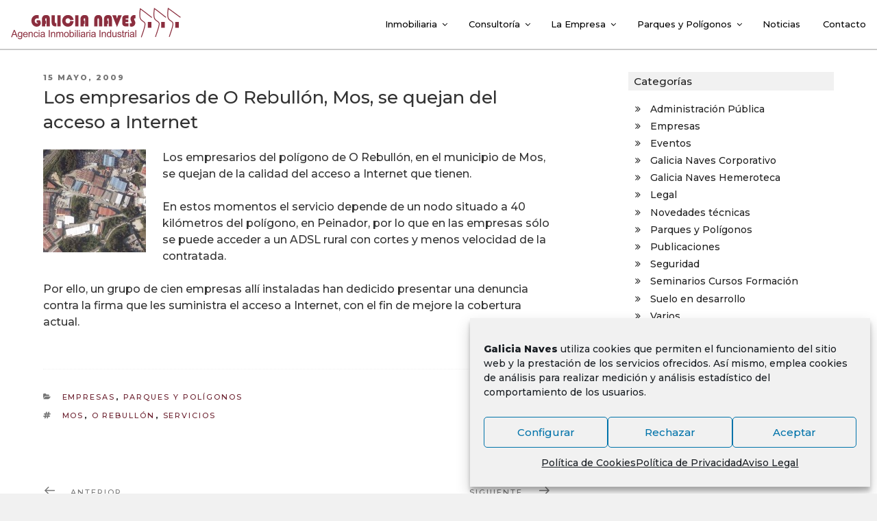

--- FILE ---
content_type: image/svg+xml
request_url: https://galicianaves.com/wp-content/themes/galicianaves2018/images/galicianaves_row_red.svg
body_size: 7734
content:
<?xml version="1.0" encoding="utf-8"?>
<!-- Generator: Adobe Illustrator 16.0.0, SVG Export Plug-In . SVG Version: 6.00 Build 0)  -->
<!DOCTYPE svg PUBLIC "-//W3C//DTD SVG 1.1//EN" "http://www.w3.org/Graphics/SVG/1.1/DTD/svg11.dtd">
<svg version="1.1" id="Capa_1" xmlns="http://www.w3.org/2000/svg" xmlns:xlink="http://www.w3.org/1999/xlink" x="0px" y="0px"
	 width="420px" height="93px" viewBox="0 0 420 93" enable-background="new 0 0 420 93" xml:space="preserve">
<g>
	<path fill="#8B2E3E" d="M347.096,10.189l-0.209,1.577c-0.756,5.658-1.111,9.233-1.111,13.259c0,1.286,0.035,2.619,0.109,4.082
		c0.229,5.454,2.444,8.59,5.096,10.673c2.084,1.592,6.352,4.134,6.908,5.813c0.188,0.459,0.285,1.108,0.285,1.859
		c0.006,2.21-0.832,5.181-1.324,7.239c-1.209,5.096-5.938,18.244-7.437,22.793l1.892,0.623c1.485-4.523,6.203-17.613,7.481-22.959
		c0.464-1.998,1.367-5.047,1.377-7.696c0-0.914-0.106-1.793-0.426-2.598c-1.272-2.9-5.688-5.091-7.516-6.626
		c-2.322-1.894-4.088-4.231-4.354-9.219c-0.071-1.435-0.104-2.736-0.104-3.984c0-3.519,0.278-6.675,0.885-11.402
		c10.605,7.232,20.217,15.691,26.055,19.588l1.103-1.656c-5.855-3.898-16.129-12.979-27.383-20.481L347.096,10.189z M315.131,11.662
		l-1.328-0.882l-0.211,1.575c-0.754,5.661-1.109,9.233-1.109,13.258c0,1.288,0.035,2.621,0.107,4.082
		c0.231,5.455,2.446,8.589,5.098,10.675c2.082,1.592,6.348,4.135,6.91,5.812c0.186,0.46,0.285,1.107,0.281,1.859
		c0.008,2.209-0.828,5.179-1.322,7.239c-1.209,5.098-5.938,18.241-7.438,22.796l1.894,0.623c1.483-4.523,6.203-17.613,7.479-22.959
		c0.468-2.002,1.369-5.051,1.377-7.699c-0.002-0.912-0.106-1.792-0.426-2.599c-1.271-2.9-5.688-5.089-7.516-6.625
		c-2.322-1.894-4.086-4.228-4.351-9.217c-0.071-1.436-0.104-2.735-0.104-3.987c0-3.519,0.277-6.675,0.883-11.403
		c10.611,7.214,20.203,15.363,26.027,19.25l1.104-1.656h-0.004C336.609,27.894,326.372,19.157,315.131,11.662z M409.995,31.555
		C404.096,27.624,392.228,18.31,381,10.826l-1.328-0.885l-0.209,1.58c-0.757,5.658-1.111,9.23-1.111,13.256
		c0,1.287,0.037,2.62,0.109,4.082c0.229,5.457,2.442,8.59,5.096,10.675c2.084,1.59,6.352,4.135,6.91,5.81
		c0.186,0.461,0.28,1.108,0.28,1.864c0.009,2.207-0.827,5.175-1.321,7.233c-1.207,5.099-5.938,18.244-7.438,22.798l1.892,0.622
		c1.485-4.524,6.209-17.615,7.481-22.959c0.465-2,1.369-5.047,1.377-7.694c-0.002-0.916-0.106-1.797-0.426-2.602
		c-1.271-2.901-5.688-5.093-7.514-6.627c-2.322-1.891-4.088-4.23-4.353-9.216c-0.071-1.436-0.104-2.734-0.104-3.986
		c0-3.521,0.274-6.677,0.883-11.408c10.752,7.27,21.875,15.978,27.67,19.842L410,31.557L409.995,31.555z M363.939,56.504h8.455
		V43.075h-8.455V56.504z M397.014,56.504h8.455V43.075h-8.455V56.504z M332.482,56.503h8.455V43.075h-8.455V56.503z"/>
	<path fill="#8B2E3E" d="M70.374,38.847v5.855h1.836c0.766,0,1.149,0.262,1.149,0.785c0,0.692-0.576,1.038-1.729,1.038
		c-1.812,0-3.25-0.536-4.313-1.608c-1.064-1.073-1.597-2.524-1.597-4.354c0-1.794,0.572-3.25,1.716-4.375
		c1.145-1.121,2.62-1.684,4.428-1.684c0.999,0,2.104,0.271,3.318,0.812v-7.698c-1.553-0.502-2.968-0.752-4.243-0.752
		c-3.737,0-6.854,1.274-9.349,3.825c-2.494,2.551-3.741,5.746-3.741,9.585c0,3.826,1.226,7.072,3.675,9.738
		c2.45,2.663,5.432,3.995,8.941,3.995c2.703,0,4.979-0.858,6.829-2.579s2.774-3.847,2.774-6.377c0-2.177-0.79-4.245-2.367-6.206
		H70.374z M92.595,26.865c-3.148,0-5.59,0.878-7.328,2.637c-1.739,1.757-2.606,4.224-2.606,7.399V53.35h7.678v-6.166h2.21v-6.825
		h-2.21v-3.212c0-1.763,0.606-2.644,1.822-2.644c0.626,0,1.061,0.192,1.303,0.577c0.243,0.385,0.364,1.074,0.364,2.066V53.35h7.679
		V36.637c0-3.325-0.728-5.786-2.181-7.381C97.872,27.662,95.628,26.865,92.595,26.865z M113.821,45.253
		c-0.385-0.398-0.577-1.197-0.577-2.396V27.485h-7.679v16.602c0,2.905,0.782,5.177,2.346,6.812c1.563,1.636,3.744,2.453,6.545,2.453
		h2.045V45.85h-0.397C114.967,45.85,114.207,45.65,113.821,45.253z M119.148,53.352h7.679V27.485h-7.679V53.352z M147.771,44.909
		c-0.969,0.975-2.271,1.462-3.903,1.462c-1.609,0-2.939-0.552-3.99-1.655c-1.052-1.101-1.578-2.496-1.578-4.184
		c0-1.752,0.536-3.194,1.605-4.328c1.071-1.133,2.43-1.7,4.075-1.7c2.585,0,4.339,1.401,5.265,4.205l8.235-0.551
		c-0.731-3.179-1.981-5.655-3.75-7.435c-2.552-2.573-5.733-3.858-9.548-3.858c-3.877,0-7.14,1.313-9.786,3.939
		c-2.646,2.626-3.969,5.865-3.969,9.719c0,3.826,1.298,7.03,3.893,9.612c2.596,2.583,5.819,3.873,9.672,3.873
		c3.788,0,6.86-1.138,9.217-3.412c2.354-2.275,3.797-5.5,4.328-9.672l-8.047-0.21C149.312,42.538,148.739,43.935,147.771,44.909z
		 M161.186,53.352h7.68V27.485h-7.68V53.352z M183.447,26.865c-3.146,0-5.591,0.878-7.327,2.637
		c-1.738,1.757-2.607,4.224-2.607,7.399V53.35h7.678v-6.166h2.211v-6.825h-2.211v-3.212c0-1.763,0.607-2.644,1.823-2.644
		c0.625,0,1.06,0.192,1.304,0.577c0.242,0.385,0.365,1.074,0.365,2.066V53.35h7.676V36.637c0-3.325-0.727-5.786-2.179-7.381
		C188.725,27.662,186.48,26.865,183.447,26.865z M215.789,26.865c-2.931,0-5.273,0.883-7.034,2.647
		c-1.762,1.765-2.644,4.117-2.644,7.055V53.35h7.68V36.833c0-1.553,0.545-2.329,1.639-2.329c1.131,0,1.695,0.776,1.695,2.329v16.519
		h7.678V36.833c0-3.215-0.771-5.682-2.32-7.396C220.938,27.723,218.705,26.865,215.789,26.865z M238.867,26.865
		c-3.146,0-5.591,0.878-7.328,2.637c-1.738,1.757-2.605,4.224-2.605,7.399V53.35h7.678v-6.166h2.211v-6.825h-2.211v-3.212
		c0-1.763,0.605-2.644,1.822-2.644c0.625,0,1.06,0.192,1.303,0.577c0.242,0.385,0.363,1.074,0.363,2.066V53.35h7.68V36.637
		c0-3.325-0.727-5.786-2.18-7.381C244.145,27.662,241.902,26.865,238.867,26.865z M259.762,35.564l-2.365-8.079h-8.899l11.19,27.34
		l11.267-27.34h-8.578L259.762,35.564z M274.221,29.536c-1.424,1.368-2.135,3.292-2.135,5.773v10.139
		c0,2.558,0.752,4.514,2.258,5.868s3.68,2.033,6.525,2.033h6.028v-7.368h-5.162c-0.893,0-1.481-0.086-1.771-0.259
		c-0.289-0.171-0.435-0.531-0.435-1.079c0-0.484,0.142-0.828,0.425-1.032c0.282-0.203,0.764-0.306,1.442-0.306h4.996v-5.738h-4.225
		c-0.799,0-1.354-0.1-1.666-0.295c-0.313-0.197-0.469-0.547-0.469-1.053c0-0.859,0.653-1.29,1.965-1.29h4.897v-7.445h-6.67
		C277.646,27.485,275.645,28.169,274.221,29.536z M302.18,34.504c0.303,0,0.731,0.082,1.289,0.245v-7.378
		c-1.021-0.337-2.063-0.506-3.123-0.506c-2.41,0-4.482,0.88-6.217,2.642c-1.736,1.761-2.604,3.859-2.604,6.297
		c0,2.02,0.57,4.039,1.718,6.06c0.717,1.274,1.073,2.102,1.073,2.48c0,0.58-0.223,1.063-0.672,1.447
		c-0.449,0.385-1.01,0.579-1.678,0.579c-0.568,0-1.221-0.237-1.955-0.712v7.481c1.215,0.578,2.441,0.867,3.68,0.867
		c2.578,0,4.762-0.869,6.551-2.609s2.685-3.864,2.685-6.375c0-1.716-0.531-3.494-1.597-5.335l-0.59-1.022
		c-0.457-0.795-0.684-1.451-0.684-1.968c0-0.604,0.207-1.123,0.625-1.55C301.1,34.719,301.598,34.504,302.18,34.504z"/>
	<g>
		<rect x="74.981" y="61.835" fill="#8B2E3E" width="2.018" height="2.292"/>
		<rect x="160.439" y="61.835" fill="#8B2E3E" width="2.019" height="2.292"/>
		<rect x="170.017" y="61.835" fill="#8B2E3E" width="2.017" height="2.292"/>
		<rect x="194.593" y="61.835" fill="#8B2E3E" width="2.017" height="2.292"/>
		<rect x="285.773" y="61.835" fill="#8B2E3E" width="2.019" height="2.292"/>
		<g>
			<g>
				<path fill="#8B2E3E" d="M18.684,61.835h-2.387L10,78.247h2.304l1.781-4.976h6.913l1.896,4.976h2.475L18.684,61.835z
					 M14.724,71.508l1.798-4.816c0.378-1.039,0.68-2.092,0.905-3.159c0.27,0.901,0.662,2.044,1.176,3.427l1.715,4.55L14.724,71.508
					L14.724,71.508z"/>
			</g>
		</g>
		<g>
			<g>
				<path fill="#8B2E3E" d="M34.332,66.35v1.467c-0.911-1.146-2.068-1.717-3.472-1.717c-1.052,0-1.968,0.26-2.748,0.782
					c-0.779,0.521-1.375,1.263-1.784,2.22c-0.41,0.959-0.616,2.006-0.616,3.14c0,1.646,0.448,3.062,1.344,4.239
					c0.896,1.179,2.162,1.768,3.798,1.768c1.314,0,2.412-0.521,3.293-1.559c0.008,1.31-0.041,2.168-0.146,2.576
					c-0.181,0.672-0.523,1.192-1.031,1.563s-1.229,0.56-2.164,0.56c-0.866,0-1.55-0.188-2.051-0.562
					c-0.374-0.276-0.602-0.716-0.685-1.32l-1.947-0.274c-0.03,1.279,0.391,2.237,1.263,2.875c0.872,0.636,2.016,0.953,3.432,0.953
					c1.192,0,2.197-0.225,3.015-0.67c0.815-0.449,1.413-1.06,1.789-1.83c0.376-0.773,0.564-2.086,0.564-3.936V66.35H34.332z
					 M33.367,75.507c-0.627,0.711-1.404,1.066-2.331,1.066c-0.935,0-1.71-0.356-2.331-1.072c-0.62-0.715-0.931-1.851-0.931-3.407
					c0-1.429,0.313-2.507,0.941-3.232c0.628-0.727,1.39-1.09,2.286-1.09c0.911,0,1.689,0.369,2.337,1.105
					c0.646,0.737,0.969,1.831,0.969,3.283C34.309,73.68,33.995,74.796,33.367,75.507z"/>
			</g>
		</g>
		<g>
			<g>
				<path fill="#8B2E3E" d="M49.212,72.277c0-1.959-0.502-3.479-1.508-4.561c-1.005-1.08-2.301-1.619-3.887-1.619
					c-1.638,0-2.971,0.551-3.999,1.652c-1.027,1.102-1.541,2.652-1.541,4.648c0,1.929,0.509,3.428,1.525,4.496
					c1.016,1.068,2.392,1.604,4.125,1.604c1.377,0,2.51-0.335,3.396-1.005c0.886-0.669,1.492-1.61,1.819-2.823l-2.086-0.275
					c-0.306,0.855-0.719,1.479-1.241,1.869c-0.521,0.389-1.15,0.584-1.889,0.584c-0.991,0-1.818-0.347-2.481-1.039
					c-0.662-0.691-1.031-1.69-1.106-2.994h8.86C49.208,72.575,49.212,72.396,49.212,72.277z M40.456,71.163
					c0.066-1.037,0.416-1.866,1.044-2.483c0.629-0.621,1.404-0.932,2.329-0.932c1.021,0,1.851,0.391,2.49,1.166
					c0.417,0.499,0.672,1.249,0.761,2.249H40.456z"/>
			</g>
		</g>
		<path fill="#8B2E3E" d="M60.302,67.497c-0.298-0.419-0.748-0.756-1.348-1.015c-0.602-0.258-1.259-0.385-1.975-0.385
			c-1.647,0-2.908,0.646-3.779,1.942v-1.69h-1.812v11.897h2.017v-6.49c0-1.522,0.312-2.555,0.934-3.101
			c0.622-0.545,1.36-0.815,2.216-0.815c0.536,0,1.003,0.121,1.402,0.363c0.396,0.241,0.675,0.565,0.832,0.973
			c0.155,0.407,0.233,1.021,0.233,1.841v7.229h2.018v-7.306c0-0.934-0.038-1.584-0.112-1.959
			C60.809,68.409,60.6,67.915,60.302,67.497z"/>
		<path fill="#8B2E3E" d="M70.599,76.123c-0.53,0.484-1.189,0.727-1.981,0.727c-0.985,0-1.784-0.363-2.396-1.084
			c-0.612-0.724-0.918-1.884-0.918-3.479c0-1.572,0.317-2.723,0.954-3.448c0.634-0.728,1.461-1.091,2.477-1.091
			c0.674,0,1.247,0.202,1.722,0.604c0.475,0.403,0.805,1.006,0.992,1.804l1.948-0.298c-0.23-1.201-0.756-2.129-1.577-2.78
			c-0.819-0.653-1.875-0.979-3.165-0.979c-1.021,0-1.966,0.239-2.835,0.721c-0.867,0.48-1.516,1.201-1.939,2.162
			c-0.425,0.959-0.638,2.082-0.638,3.363c0,1.979,0.493,3.5,1.48,4.563c0.987,1.062,2.293,1.593,3.917,1.593
			c1.296,0,2.389-0.384,3.28-1.149c0.89-0.768,1.442-1.826,1.66-3.184l-1.973-0.273C71.464,74.896,71.128,75.641,70.599,76.123z"/>
		<rect x="74.981" y="66.35" fill="#8B2E3E" width="2.018" height="11.897"/>
		<g>
			<g>
				<path fill="#8B2E3E" d="M89.545,76.811c-0.083-0.5-0.125-1.683-0.125-3.547v-2.677c0-0.892-0.034-1.509-0.102-1.853
					c-0.119-0.555-0.33-1.012-0.629-1.375c-0.3-0.363-0.767-0.664-1.403-0.903c-0.638-0.237-1.463-0.356-2.482-0.356
					c-1.025,0-1.927,0.139-2.706,0.42c-0.779,0.279-1.374,0.681-1.786,1.2c-0.411,0.52-0.708,1.2-0.887,2.046l1.971,0.275
					c0.217-0.848,0.552-1.438,1.005-1.77c0.453-0.334,1.154-0.502,2.104-0.502c1.018,0,1.785,0.229,2.302,0.682
					c0.381,0.335,0.572,0.91,0.572,1.729c0,0.074-0.003,0.25-0.011,0.524c-0.771,0.269-1.971,0.498-3.601,0.692
					c-0.8,0.097-1.397,0.196-1.794,0.302c-0.539,0.147-1.021,0.368-1.453,0.659c-0.43,0.289-0.776,0.676-1.043,1.153
					c-0.265,0.48-0.396,1.013-0.396,1.593c0,0.988,0.351,1.803,1.054,2.438c0.703,0.638,1.708,0.955,3.017,0.955
					c0.792,0,1.534-0.131,2.227-0.394c0.691-0.264,1.412-0.713,2.162-1.349c0.058,0.567,0.188,1.063,0.39,1.489h2.108
					C89.793,77.789,89.628,77.311,89.545,76.811z M87.369,73.021c0,0.884-0.109,1.552-0.325,2.002
					c-0.284,0.588-0.729,1.05-1.334,1.388c-0.605,0.337-1.297,0.506-2.074,0.506c-0.785,0-1.38-0.178-1.788-0.533
					c-0.407-0.356-0.611-0.802-0.611-1.337c0-0.349,0.094-0.666,0.281-0.952c0.188-0.282,0.453-0.501,0.797-0.649
					c0.345-0.148,0.933-0.281,1.764-0.4c1.467-0.207,2.566-0.461,3.301-0.757L87.369,73.021z"/>
			</g>
		</g>
		<rect x="98.875" y="61.835" fill="#8B2E3E" width="2.177" height="16.412"/>
		<path fill="#8B2E3E" d="M113.208,67.497c-0.298-0.419-0.747-0.756-1.349-1.015c-0.6-0.258-1.258-0.385-1.973-0.385
			c-1.648,0-2.908,0.646-3.78,1.942v-1.69h-1.811v11.897h2.018v-6.49c0-1.522,0.312-2.555,0.933-3.101
			c0.621-0.545,1.359-0.815,2.216-0.815c0.536,0,1.002,0.121,1.4,0.363c0.399,0.241,0.677,0.565,0.832,0.973
			c0.157,0.407,0.234,1.021,0.234,1.841v7.229h2.018v-7.306c0-0.934-0.036-1.584-0.11-1.959
			C113.715,68.409,113.507,67.915,113.208,67.497z"/>
		<path fill="#8B2E3E" d="M129.191,66.1c-1.514,0-2.743,0.691-3.687,2.076c-0.23-0.654-0.627-1.166-1.19-1.531
			c-0.563-0.363-1.284-0.545-2.163-0.545c-0.79,0-1.495,0.176-2.112,0.529c-0.619,0.354-1.114,0.82-1.486,1.401V66.35h-1.811v11.897
			h2.017V72.08c0-1.081,0.108-1.909,0.324-2.482c0.216-0.574,0.563-1.012,1.045-1.31c0.48-0.299,1.004-0.447,1.57-0.447
			c0.746,0,1.282,0.224,1.61,0.673c0.328,0.446,0.492,1.116,0.492,2.012v7.723h2.017v-6.904c0-1.225,0.277-2.113,0.831-2.669
			c0.555-0.556,1.25-0.833,2.089-0.833c0.465,0,0.869,0.107,1.214,0.323c0.344,0.216,0.583,0.502,0.713,0.856
			c0.132,0.354,0.196,0.935,0.196,1.739v7.486h2.018v-8.155c0-1.357-0.318-2.361-0.956-3.015
			C131.286,66.424,130.376,66.1,129.191,66.1z"/>
		<g>
			<g>
				<path fill="#8B2E3E" d="M144.373,67.7c-1.037-1.068-2.374-1.603-4.008-1.603c-1.472,0-2.718,0.438-3.74,1.318
					c-1.225,1.057-1.835,2.684-1.835,4.882c0,2.003,0.512,3.537,1.539,4.603c1.026,1.064,2.372,1.599,4.037,1.599
					c1.036,0,1.994-0.242,2.871-0.728c0.877-0.484,1.546-1.164,2.005-2.039s0.688-2.075,0.688-3.604
					C145.93,70.246,145.411,68.771,144.373,67.7z M142.867,75.709c-0.666,0.761-1.5,1.141-2.502,1.141
					c-1.012,0-1.849-0.379-2.515-1.135c-0.666-0.755-1-1.893-1-3.41c0-1.519,0.334-2.652,1-3.404s1.503-1.129,2.515-1.129
					c0.994,0,1.826,0.377,2.496,1.134c0.671,0.757,1.005,1.866,1.005,3.333C143.866,73.794,143.533,74.951,142.867,75.709z"/>
			</g>
		</g>
		<g>
			<g>
				<path fill="#8B2E3E" d="M157.926,69.706c-0.239-0.752-0.57-1.396-0.991-1.929c-0.422-0.53-0.96-0.944-1.613-1.237
					c-0.652-0.295-1.346-0.44-2.076-0.44c-1.321,0-2.407,0.529-3.259,1.594v-5.857h-2.017v16.412h1.879v-1.499
					c0.798,1.167,1.898,1.751,3.301,1.751c1.41,0,2.618-0.555,3.624-1.665c1.007-1.108,1.512-2.681,1.512-4.714
					C158.285,71.264,158.165,70.458,157.926,69.706z M155.26,75.703c-0.642,0.764-1.402,1.146-2.281,1.146
					c-1.081,0-1.938-0.519-2.572-1.555c-0.387-0.634-0.581-1.662-0.581-3.085c0-1.446,0.32-2.553,0.961-3.315
					c0.641-0.765,1.4-1.146,2.28-1.146c0.872,0,1.615,0.369,2.23,1.105c0.616,0.738,0.923,1.883,0.923,3.434
					C156.221,73.8,155.901,74.938,155.26,75.703z"/>
			</g>
		</g>
		<rect x="160.439" y="66.35" fill="#8B2E3E" width="2.019" height="11.897"/>
		<rect x="165.182" y="61.835" fill="#8B2E3E" width="2.018" height="16.412"/>
		<rect x="170.017" y="66.35" fill="#8B2E3E" width="2.017" height="11.897"/>
		<g>
			<g>
				<path fill="#8B2E3E" d="M184.581,76.811c-0.083-0.5-0.125-1.683-0.125-3.547v-2.677c0-0.892-0.033-1.509-0.102-1.853
					c-0.119-0.555-0.331-1.012-0.629-1.375c-0.3-0.363-0.767-0.664-1.403-0.903c-0.636-0.237-1.464-0.356-2.481-0.356
					c-1.025,0-1.928,0.139-2.706,0.42c-0.778,0.279-1.373,0.681-1.785,1.2s-0.708,1.2-0.887,2.046l1.972,0.275
					c0.216-0.848,0.552-1.438,1.003-1.77c0.453-0.334,1.155-0.502,2.105-0.502c1.018,0,1.784,0.229,2.3,0.682
					c0.382,0.335,0.573,0.91,0.573,1.729c0,0.074-0.004,0.25-0.012,0.524c-0.77,0.269-1.971,0.498-3.6,0.692
					c-0.799,0.097-1.397,0.196-1.794,0.302c-0.537,0.147-1.021,0.368-1.453,0.659c-0.429,0.289-0.775,0.676-1.041,1.153
					c-0.267,0.48-0.398,1.013-0.398,1.593c0,0.988,0.352,1.803,1.055,2.438c0.701,0.638,1.708,0.955,3.015,0.955
					c0.793,0,1.535-0.131,2.228-0.394c0.69-0.264,1.412-0.713,2.162-1.349c0.058,0.567,0.187,1.063,0.39,1.489h2.108
					C184.828,77.789,184.664,77.311,184.581,76.811z M182.405,73.021c0,0.884-0.108,1.552-0.324,2.002
					c-0.284,0.588-0.729,1.05-1.333,1.388c-0.606,0.337-1.297,0.506-2.076,0.506c-0.783,0-1.38-0.178-1.787-0.533
					c-0.408-0.356-0.611-0.802-0.611-1.337c0-0.349,0.095-0.666,0.28-0.952c0.188-0.282,0.453-0.501,0.797-0.649
					c0.345-0.148,0.933-0.281,1.763-0.4c1.469-0.207,2.569-0.461,3.303-0.757L182.405,73.021z"/>
			</g>
		</g>
		<path fill="#8B2E3E" d="M190.323,66.501c-0.391,0.271-0.818,0.826-1.281,1.672V66.35h-1.813v11.897h2.018V72.03
			c0-0.851,0.111-1.634,0.336-2.349c0.147-0.471,0.396-0.837,0.747-1.102c0.348-0.266,0.741-0.396,1.179-0.396
			c0.488,0,0.977,0.137,1.467,0.414l0.719-1.863c-0.701-0.424-1.395-0.637-2.073-0.637C191.147,66.1,190.716,66.232,190.323,66.501z
			"/>
		<rect x="194.593" y="66.35" fill="#8B2E3E" width="2.017" height="11.897"/>
		<g>
			<g>
				<path fill="#8B2E3E" d="M209.158,76.811c-0.084-0.5-0.125-1.683-0.125-3.547v-2.677c0-0.892-0.034-1.509-0.103-1.853
					c-0.12-0.555-0.329-1.012-0.628-1.375c-0.3-0.363-0.768-0.664-1.404-0.903c-0.637-0.237-1.464-0.356-2.481-0.356
					c-1.026,0-1.929,0.139-2.706,0.42c-0.779,0.279-1.375,0.681-1.785,1.2c-0.412,0.52-0.708,1.2-0.888,2.046l1.971,0.275
					c0.217-0.848,0.552-1.438,1.004-1.77c0.453-0.334,1.155-0.502,2.104-0.502c1.018,0,1.784,0.229,2.302,0.682
					c0.382,0.335,0.573,0.91,0.573,1.729c0,0.074-0.005,0.25-0.013,0.524c-0.771,0.269-1.97,0.498-3.599,0.692
					c-0.8,0.097-1.398,0.196-1.794,0.302c-0.539,0.147-1.022,0.368-1.453,0.659c-0.429,0.289-0.776,0.676-1.043,1.153
					c-0.265,0.48-0.397,1.013-0.397,1.593c0,0.988,0.353,1.803,1.055,2.438c0.703,0.638,1.709,0.955,3.017,0.955
					c0.793,0,1.534-0.131,2.227-0.394c0.691-0.264,1.411-0.713,2.16-1.349c0.059,0.567,0.188,1.063,0.391,1.489h2.109
					C209.405,77.789,209.241,77.311,209.158,76.811z M206.981,73.021c0,0.884-0.107,1.552-0.326,2.002
					c-0.282,0.588-0.728,1.05-1.333,1.388c-0.604,0.337-1.297,0.506-2.073,0.506c-0.785,0-1.38-0.178-1.788-0.533
					c-0.407-0.356-0.611-0.802-0.611-1.337c0-0.349,0.094-0.666,0.282-0.952c0.187-0.282,0.453-0.501,0.796-0.649
					c0.345-0.148,0.933-0.281,1.763-0.4c1.469-0.207,2.568-0.461,3.304-0.757L206.981,73.021z"/>
			</g>
		</g>
		<rect x="218.488" y="61.835" fill="#8B2E3E" width="2.177" height="16.412"/>
		<path fill="#8B2E3E" d="M232.82,67.497c-0.299-0.419-0.748-0.756-1.348-1.015c-0.6-0.258-1.258-0.385-1.973-0.385
			c-1.648,0-2.908,0.646-3.781,1.942v-1.69h-1.812v11.897h2.021v-6.49c0-1.522,0.311-2.555,0.932-3.101
			c0.619-0.545,1.359-0.815,2.216-0.815c0.536,0,1.002,0.121,1.401,0.363c0.396,0.241,0.674,0.565,0.83,0.973
			s0.234,1.021,0.234,1.841v7.229h2.018v-7.306c0-0.934-0.037-1.584-0.111-1.959C233.328,68.409,233.119,67.915,232.82,67.497z"/>
		<g>
			<g>
				<path fill="#8B2E3E" d="M243.896,61.835v5.903c-0.35-0.487-0.807-0.883-1.365-1.187c-0.558-0.303-1.194-0.454-1.909-0.454
					c-0.979,0-1.861,0.258-2.652,0.771c-0.789,0.513-1.381,1.253-1.777,2.217c-0.395,0.966-0.592,2.04-0.592,3.225
					c0,1.213,0.217,2.289,0.652,3.224c0.438,0.935,1.053,1.661,1.848,2.183c0.795,0.522,1.664,0.783,2.611,0.783
					c1.461,0,2.567-0.588,3.324-1.764v1.512h1.879V61.835H243.896z M243.154,75.771c-0.616,0.718-1.366,1.076-2.25,1.076
					c-0.875,0-1.633-0.375-2.276-1.127c-0.645-0.752-0.965-1.888-0.965-3.404c0-1.571,0.301-2.723,0.901-3.451
					c0.602-0.729,1.354-1.096,2.252-1.096c0.918,0,1.691,0.381,2.322,1.14c0.627,0.761,0.941,1.95,0.941,3.573
					C244.08,73.957,243.771,75.053,243.154,75.771z"/>
			</g>
		</g>
		<path fill="#8B2E3E" d="M256.365,72.71c0,1.015-0.108,1.787-0.327,2.32c-0.222,0.532-0.595,0.952-1.121,1.262
			c-0.531,0.312-1.097,0.466-1.699,0.466s-1.107-0.15-1.519-0.453c-0.407-0.303-0.676-0.718-0.803-1.246
			c-0.084-0.365-0.125-1.074-0.125-2.125V66.35h-2.016v7.36c0,0.858,0.041,1.485,0.123,1.881c0.119,0.589,0.326,1.086,0.619,1.493
			c0.295,0.405,0.746,0.744,1.352,1.014c0.605,0.268,1.26,0.401,1.959,0.401c1.586,0,2.84-0.674,3.762-2.021v1.77h1.813V66.35
			h-2.019V72.71L256.365,72.71z"/>
		<path fill="#8B2E3E" d="M268.51,71.97c-0.566-0.241-1.561-0.553-2.982-0.933c-0.979-0.27-1.571-0.439-1.772-0.516
			c-0.353-0.141-0.605-0.319-0.771-0.537c-0.164-0.207-0.246-0.442-0.246-0.704c0-0.41,0.197-0.767,0.593-1.074
			c0.395-0.306,1.053-0.458,1.975-0.458c0.781,0,1.387,0.174,1.814,0.521c0.43,0.349,0.688,0.83,0.776,1.449l1.972-0.275
			c-0.129-0.771-0.357-1.387-0.695-1.848c-0.334-0.459-0.854-0.824-1.559-1.094c-0.703-0.271-1.521-0.404-2.453-0.404
			c-0.619,0-1.197,0.08-1.736,0.239c-0.543,0.161-0.969,0.354-1.281,0.586c-0.416,0.298-0.748,0.673-0.99,1.123
			c-0.241,0.45-0.362,0.94-0.362,1.47c0,0.579,0.147,1.11,0.442,1.592c0.293,0.479,0.728,0.854,1.298,1.129
			c0.569,0.271,1.592,0.593,3.065,0.966c1.094,0.274,1.781,0.503,2.063,0.683c0.401,0.26,0.604,0.618,0.604,1.073
			c0,0.507-0.225,0.949-0.672,1.325c-0.449,0.377-1.137,0.564-2.064,0.564c-0.92,0-1.637-0.214-2.147-0.639
			c-0.512-0.426-0.824-1.038-0.938-1.837l-1.993,0.321c0.225,1.256,0.741,2.205,1.551,2.846c0.813,0.641,1.987,0.959,3.535,0.959
			c0.934,0,1.77-0.162,2.51-0.486c0.738-0.322,1.303-0.781,1.695-1.373c0.393-0.593,0.59-1.224,0.59-1.895
			c0-0.684-0.162-1.258-0.484-1.721C269.523,72.563,269.076,72.212,268.51,71.97z"/>
		<path fill="#8B2E3E" d="M275.891,76.527c-0.297,0-0.524-0.051-0.686-0.146c-0.16-0.096-0.275-0.229-0.347-0.393
			c-0.069-0.164-0.104-0.534-0.104-1.111v-6.968h2.018v-1.56h-2.018v-4.151l-2.017,1.208v2.943h-1.491v1.56h1.491v6.853
			c0,1.211,0.08,2.008,0.244,2.383c0.164,0.379,0.445,0.685,0.851,0.916c0.399,0.231,0.967,0.349,1.694,0.349
			c0.447,0,0.953-0.062,1.519-0.181l-0.273-1.779C276.408,76.501,276.113,76.527,275.891,76.527z"/>
		<path fill="#8B2E3E" d="M281.504,66.501c-0.394,0.271-0.82,0.826-1.283,1.672V66.35h-1.811v11.897h2.018V72.03
			c0-0.851,0.111-1.634,0.336-2.349c0.148-0.471,0.396-0.837,0.746-1.102c0.348-0.266,0.74-0.396,1.178-0.396
			c0.49,0,0.979,0.137,1.47,0.414l0.719-1.863c-0.703-0.424-1.396-0.637-2.074-0.637C282.33,66.1,281.896,66.232,281.504,66.501z"/>
		<rect x="285.773" y="66.35" fill="#8B2E3E" width="2.019" height="11.897"/>
		<g>
			<g>
				<path fill="#8B2E3E" d="M300.338,76.811c-0.082-0.5-0.123-1.683-0.123-3.547v-2.677c0-0.892-0.035-1.509-0.103-1.853
					c-0.121-0.555-0.33-1.012-0.631-1.375c-0.299-0.363-0.766-0.664-1.402-0.903c-0.637-0.237-1.462-0.356-2.479-0.356
					c-1.027,0-1.928,0.139-2.707,0.42c-0.779,0.279-1.373,0.681-1.785,1.2s-0.709,1.2-0.889,2.046l1.973,0.275
					c0.218-0.848,0.554-1.438,1.004-1.77c0.453-0.334,1.154-0.502,2.105-0.502c1.018,0,1.785,0.229,2.301,0.682
					c0.383,0.335,0.572,0.91,0.572,1.729c0,0.074-0.004,0.25-0.013,0.524c-0.77,0.269-1.969,0.498-3.6,0.692
					c-0.799,0.097-1.396,0.196-1.793,0.302c-0.539,0.147-1.022,0.368-1.453,0.659c-0.43,0.289-0.774,0.676-1.043,1.153
					c-0.264,0.48-0.396,1.013-0.396,1.593c0,0.988,0.352,1.803,1.053,2.438c0.703,0.638,1.709,0.955,3.018,0.955
					c0.791,0,1.533-0.131,2.228-0.394c0.688-0.264,1.41-0.713,2.16-1.349c0.059,0.567,0.188,1.063,0.391,1.489h2.109
					C300.588,77.789,300.422,77.311,300.338,76.811z M298.161,73.021c0,0.884-0.106,1.552-0.323,2.002
					c-0.285,0.588-0.729,1.05-1.334,1.388c-0.605,0.337-1.297,0.506-2.074,0.506c-0.785,0-1.379-0.178-1.789-0.533
					c-0.406-0.356-0.609-0.802-0.609-1.337c0-0.349,0.095-0.666,0.279-0.952c0.189-0.282,0.453-0.501,0.799-0.649
					c0.345-0.148,0.933-0.281,1.765-0.4c1.467-0.207,2.565-0.461,3.301-0.757L298.161,73.021z"/>
			</g>
		</g>
		<rect x="302.965" y="61.835" fill="#8B2E3E" width="2.016" height="16.412"/>
	</g>
</g>
</svg>
